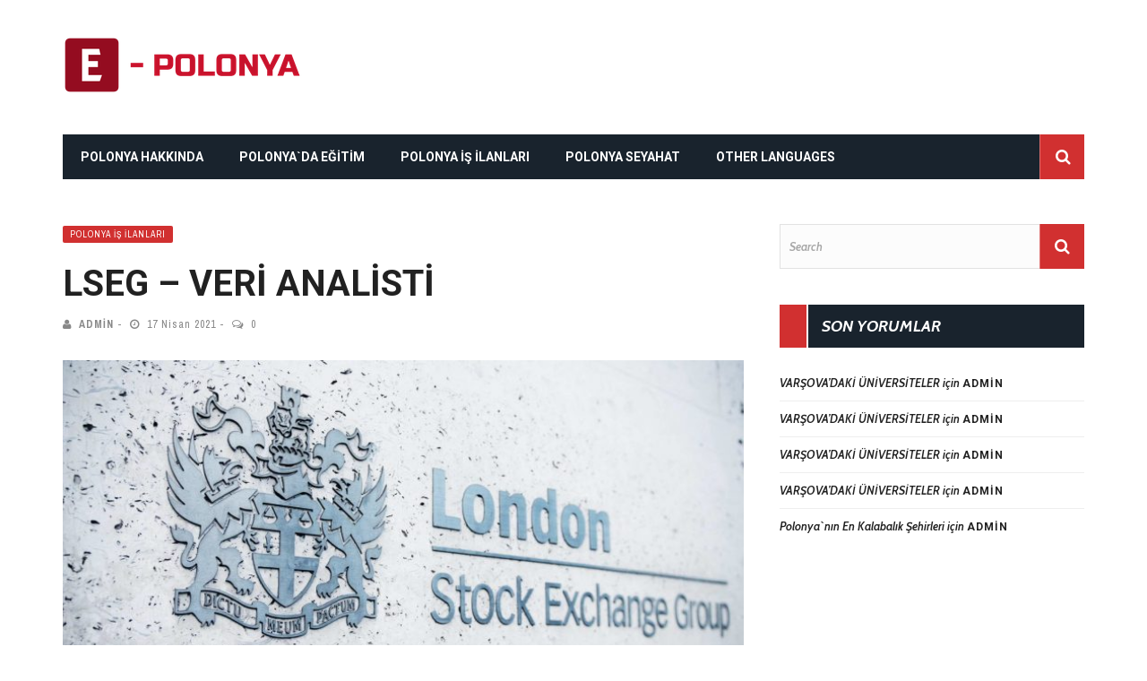

--- FILE ---
content_type: text/html; charset=UTF-8
request_url: https://e-polonya.com/lseg-veri-analisti/
body_size: 17127
content:
<!DOCTYPE html><html lang="tr"><head><meta charset="UTF-8" /><link rel="preconnect" href="https://fonts.gstatic.com/" crossorigin /><meta name="viewport" content="width=device-width, initial-scale=1"/><meta name="verify-admitad" content="b8e6ff803c" /><meta property="og:image" content="https://e-polonya.com/wp-content/uploads/2021/04/LSEG-LOGO-330x220.jpg"/><link rel="pingback" href="https://e-polonya.com/xmlrpc.php" /><meta name='robots' content='index, follow, max-image-preview:large, max-snippet:-1, max-video-preview:-1' /><title>LSEG - VERİ ANALİSTİ &#187; E-POLONYA</title><meta name="description" content="London Stock Exchange Group (Londra Menkul Kıymetler Borsası Grubu) Gydnia şubesinde Veri Analisti pozisyonu için Türkçe bilen ekip arkadaşı arıyor." /><link rel="canonical" href="https://e-polonya.com/lseg-veri-analisti/" /><meta property="og:locale" content="tr_TR" /><meta property="og:type" content="article" /><meta property="og:title" content="LSEG - VERİ ANALİSTİ &#187; E-POLONYA" /><meta property="og:description" content="London Stock Exchange Group (Londra Menkul Kıymetler Borsası Grubu) Gydnia şubesinde Veri Analisti pozisyonu için Türkçe bilen ekip arkadaşı arıyor." /><meta property="og:url" content="https://e-polonya.com/lseg-veri-analisti/" /><meta property="og:site_name" content="E-POLONYA" /><meta property="article:publisher" content="https://www.facebook.com/epolonya" /><meta property="article:author" content="http://facebook.com/polonyaya" /><meta property="article:published_time" content="2021-04-17T17:56:02+00:00" /><meta property="article:modified_time" content="2021-04-25T11:57:15+00:00" /><meta property="og:image" content="https://e-polonya.com/wp-content/uploads/2021/04/LSEG-LOGO.jpg" /><meta property="og:image:width" content="2000" /><meta property="og:image:height" content="1071" /><meta property="og:image:type" content="image/jpeg" /><meta name="author" content="Admin" /><meta name="twitter:card" content="summary_large_image" /><meta name="twitter:creator" content="@https://twitter.com/e_polonya" /><meta name="twitter:site" content="@e_polonya" /><meta name="twitter:label1" content="Yazan:" /><meta name="twitter:data1" content="Admin" /><meta name="twitter:label2" content="Tahmini okuma süresi" /><meta name="twitter:data2" content="3 dakika" /> <script type="application/ld+json" class="yoast-schema-graph">{"@context":"https://schema.org","@graph":[{"@type":["Article","BlogPosting"],"@id":"https://e-polonya.com/lseg-veri-analisti/#article","isPartOf":{"@id":"https://e-polonya.com/lseg-veri-analisti/"},"author":{"name":"Admin","@id":"https://e-polonya.com/#/schema/person/c9d4c2f44f5daf97334c0b619eb88c17"},"headline":"LSEG &#8211; VERİ ANALİSTİ","datePublished":"2021-04-17T17:56:02+00:00","dateModified":"2021-04-25T11:57:15+00:00","mainEntityOfPage":{"@id":"https://e-polonya.com/lseg-veri-analisti/"},"wordCount":960,"commentCount":0,"publisher":{"@id":"https://e-polonya.com/#organization"},"image":{"@id":"https://e-polonya.com/lseg-veri-analisti/#primaryimage"},"thumbnailUrl":"https://e-polonya.com/wp-content/uploads/2021/04/LSEG-LOGO.jpg","keywords":["Careers in Poland","Gdynia`da İş","Jobs in Poland","Jobs with Turkish in Poland","LSEG careers","LSEG kariyer","Öğrenci İş İlanları","polonya","Polonya İŞ İLANLARI","Polonya kariyer","Polonya Kariyer Firsatlari","Polonya`da İŞ","Polonya`da is ariyorum","Polonya`da iş bulmak","Polonya`da iş imkanları","polska","pracy","Türkçe Bilen Veri Analisti","Turkish Speaker Jobs","Türkler için iş imkanları","Veri Analyst","Work for students"],"articleSection":["Polonya İş İlanları"],"inLanguage":"tr","potentialAction":[{"@type":"CommentAction","name":"Comment","target":["https://e-polonya.com/lseg-veri-analisti/#respond"]}]},{"@type":"WebPage","@id":"https://e-polonya.com/lseg-veri-analisti/","url":"https://e-polonya.com/lseg-veri-analisti/","name":"LSEG - VERİ ANALİSTİ &#187; E-POLONYA","isPartOf":{"@id":"https://e-polonya.com/#website"},"primaryImageOfPage":{"@id":"https://e-polonya.com/lseg-veri-analisti/#primaryimage"},"image":{"@id":"https://e-polonya.com/lseg-veri-analisti/#primaryimage"},"thumbnailUrl":"https://e-polonya.com/wp-content/uploads/2021/04/LSEG-LOGO.jpg","datePublished":"2021-04-17T17:56:02+00:00","dateModified":"2021-04-25T11:57:15+00:00","description":"London Stock Exchange Group (Londra Menkul Kıymetler Borsası Grubu) Gydnia şubesinde Veri Analisti pozisyonu için Türkçe bilen ekip arkadaşı arıyor.","breadcrumb":{"@id":"https://e-polonya.com/lseg-veri-analisti/#breadcrumb"},"inLanguage":"tr","potentialAction":[{"@type":"ReadAction","target":["https://e-polonya.com/lseg-veri-analisti/"]}]},{"@type":"ImageObject","inLanguage":"tr","@id":"https://e-polonya.com/lseg-veri-analisti/#primaryimage","url":"https://e-polonya.com/wp-content/uploads/2021/04/LSEG-LOGO.jpg","contentUrl":"https://e-polonya.com/wp-content/uploads/2021/04/LSEG-LOGO.jpg","width":2000,"height":1071,"caption":"Londra Menkul Kıymetler Borsası Grubu"},{"@type":"BreadcrumbList","@id":"https://e-polonya.com/lseg-veri-analisti/#breadcrumb","itemListElement":[{"@type":"ListItem","position":1,"name":"Ana sayfa","item":"https://e-polonya.com/"},{"@type":"ListItem","position":2,"name":"LSEG &#8211; VERİ ANALİSTİ"}]},{"@type":"WebSite","@id":"https://e-polonya.com/#website","url":"https://e-polonya.com/","name":"E-POLONYA","description":"","publisher":{"@id":"https://e-polonya.com/#organization"},"potentialAction":[{"@type":"SearchAction","target":{"@type":"EntryPoint","urlTemplate":"https://e-polonya.com/?s={search_term_string}"},"query-input":{"@type":"PropertyValueSpecification","valueRequired":true,"valueName":"search_term_string"}}],"inLanguage":"tr"},{"@type":"Organization","@id":"https://e-polonya.com/#organization","name":"E-POLONYA","url":"https://e-polonya.com/","logo":{"@type":"ImageObject","inLanguage":"tr","@id":"https://e-polonya.com/#/schema/logo/image/","url":"https://e-polonya.com/wp-content/uploads/2020/03/lOGO-13.png","contentUrl":"https://e-polonya.com/wp-content/uploads/2020/03/lOGO-13.png","width":281,"height":65,"caption":"E-POLONYA"},"image":{"@id":"https://e-polonya.com/#/schema/logo/image/"},"sameAs":["https://www.facebook.com/epolonya","https://x.com/e_polonya","https://www.instagram.com/epolonyacom/"]},{"@type":"Person","@id":"https://e-polonya.com/#/schema/person/c9d4c2f44f5daf97334c0b619eb88c17","name":"Admin","image":{"@type":"ImageObject","inLanguage":"tr","@id":"https://e-polonya.com/#/schema/person/image/","url":"https://secure.gravatar.com/avatar/bc7331a53b1f567764e5ff3ef621f5a9733ab22b5115a7087adb5344c4e377ab?s=96&d=mm&r=g","contentUrl":"https://secure.gravatar.com/avatar/bc7331a53b1f567764e5ff3ef621f5a9733ab22b5115a7087adb5344c4e377ab?s=96&d=mm&r=g","caption":"Admin"},"sameAs":["http://e-polonya.com/","http://facebook.com/polonyaya","https://x.com/https://twitter.com/e_polonya"],"url":"https://e-polonya.com/author/admin/"}]}</script> <link rel='dns-prefetch' href='//www.googletagmanager.com' /><link rel='dns-prefetch' href='//fonts.googleapis.com' /><link rel='dns-prefetch' href='//pagead2.googlesyndication.com' /><link rel="alternate" type="application/rss+xml" title="E-POLONYA &raquo; akışı" href="https://e-polonya.com/feed/" /><link rel="alternate" type="application/rss+xml" title="E-POLONYA &raquo; yorum akışı" href="https://e-polonya.com/comments/feed/" /><link rel="alternate" type="application/rss+xml" title="E-POLONYA &raquo; LSEG &#8211; VERİ ANALİSTİ yorum akışı" href="https://e-polonya.com/lseg-veri-analisti/feed/" /><link rel="alternate" title="oEmbed (JSON)" type="application/json+oembed" href="https://e-polonya.com/wp-json/oembed/1.0/embed?url=https%3A%2F%2Fe-polonya.com%2Flseg-veri-analisti%2F" /><link rel="alternate" title="oEmbed (XML)" type="text/xml+oembed" href="https://e-polonya.com/wp-json/oembed/1.0/embed?url=https%3A%2F%2Fe-polonya.com%2Flseg-veri-analisti%2F&#038;format=xml" />
 <script src="//www.googletagmanager.com/gtag/js?id=G-WJSRK5G00B"  data-cfasync="false" data-wpfc-render="false" type="text/javascript" async></script> <script data-cfasync="false" data-wpfc-render="false" type="text/javascript">var em_version = '8.11.1';
				var em_track_user = true;
				var em_no_track_reason = '';
								var ExactMetricsDefaultLocations = {"page_location":"https:\/\/e-polonya.com\/lseg-veri-analisti\/"};
								if ( typeof ExactMetricsPrivacyGuardFilter === 'function' ) {
					var ExactMetricsLocations = (typeof ExactMetricsExcludeQuery === 'object') ? ExactMetricsPrivacyGuardFilter( ExactMetricsExcludeQuery ) : ExactMetricsPrivacyGuardFilter( ExactMetricsDefaultLocations );
				} else {
					var ExactMetricsLocations = (typeof ExactMetricsExcludeQuery === 'object') ? ExactMetricsExcludeQuery : ExactMetricsDefaultLocations;
				}

								var disableStrs = [
										'ga-disable-G-WJSRK5G00B',
									];

				/* Function to detect opted out users */
				function __gtagTrackerIsOptedOut() {
					for (var index = 0; index < disableStrs.length; index++) {
						if (document.cookie.indexOf(disableStrs[index] + '=true') > -1) {
							return true;
						}
					}

					return false;
				}

				/* Disable tracking if the opt-out cookie exists. */
				if (__gtagTrackerIsOptedOut()) {
					for (var index = 0; index < disableStrs.length; index++) {
						window[disableStrs[index]] = true;
					}
				}

				/* Opt-out function */
				function __gtagTrackerOptout() {
					for (var index = 0; index < disableStrs.length; index++) {
						document.cookie = disableStrs[index] + '=true; expires=Thu, 31 Dec 2099 23:59:59 UTC; path=/';
						window[disableStrs[index]] = true;
					}
				}

				if ('undefined' === typeof gaOptout) {
					function gaOptout() {
						__gtagTrackerOptout();
					}
				}
								window.dataLayer = window.dataLayer || [];

				window.ExactMetricsDualTracker = {
					helpers: {},
					trackers: {},
				};
				if (em_track_user) {
					function __gtagDataLayer() {
						dataLayer.push(arguments);
					}

					function __gtagTracker(type, name, parameters) {
						if (!parameters) {
							parameters = {};
						}

						if (parameters.send_to) {
							__gtagDataLayer.apply(null, arguments);
							return;
						}

						if (type === 'event') {
														parameters.send_to = exactmetrics_frontend.v4_id;
							var hookName = name;
							if (typeof parameters['event_category'] !== 'undefined') {
								hookName = parameters['event_category'] + ':' + name;
							}

							if (typeof ExactMetricsDualTracker.trackers[hookName] !== 'undefined') {
								ExactMetricsDualTracker.trackers[hookName](parameters);
							} else {
								__gtagDataLayer('event', name, parameters);
							}
							
						} else {
							__gtagDataLayer.apply(null, arguments);
						}
					}

					__gtagTracker('js', new Date());
					__gtagTracker('set', {
						'developer_id.dNDMyYj': true,
											});
					if ( ExactMetricsLocations.page_location ) {
						__gtagTracker('set', ExactMetricsLocations);
					}
										__gtagTracker('config', 'G-WJSRK5G00B', {"forceSSL":"true","link_attribution":"true"} );
										window.gtag = __gtagTracker;										(function () {
						/* https://developers.google.com/analytics/devguides/collection/analyticsjs/ */
						/* ga and __gaTracker compatibility shim. */
						var noopfn = function () {
							return null;
						};
						var newtracker = function () {
							return new Tracker();
						};
						var Tracker = function () {
							return null;
						};
						var p = Tracker.prototype;
						p.get = noopfn;
						p.set = noopfn;
						p.send = function () {
							var args = Array.prototype.slice.call(arguments);
							args.unshift('send');
							__gaTracker.apply(null, args);
						};
						var __gaTracker = function () {
							var len = arguments.length;
							if (len === 0) {
								return;
							}
							var f = arguments[len - 1];
							if (typeof f !== 'object' || f === null || typeof f.hitCallback !== 'function') {
								if ('send' === arguments[0]) {
									var hitConverted, hitObject = false, action;
									if ('event' === arguments[1]) {
										if ('undefined' !== typeof arguments[3]) {
											hitObject = {
												'eventAction': arguments[3],
												'eventCategory': arguments[2],
												'eventLabel': arguments[4],
												'value': arguments[5] ? arguments[5] : 1,
											}
										}
									}
									if ('pageview' === arguments[1]) {
										if ('undefined' !== typeof arguments[2]) {
											hitObject = {
												'eventAction': 'page_view',
												'page_path': arguments[2],
											}
										}
									}
									if (typeof arguments[2] === 'object') {
										hitObject = arguments[2];
									}
									if (typeof arguments[5] === 'object') {
										Object.assign(hitObject, arguments[5]);
									}
									if ('undefined' !== typeof arguments[1].hitType) {
										hitObject = arguments[1];
										if ('pageview' === hitObject.hitType) {
											hitObject.eventAction = 'page_view';
										}
									}
									if (hitObject) {
										action = 'timing' === arguments[1].hitType ? 'timing_complete' : hitObject.eventAction;
										hitConverted = mapArgs(hitObject);
										__gtagTracker('event', action, hitConverted);
									}
								}
								return;
							}

							function mapArgs(args) {
								var arg, hit = {};
								var gaMap = {
									'eventCategory': 'event_category',
									'eventAction': 'event_action',
									'eventLabel': 'event_label',
									'eventValue': 'event_value',
									'nonInteraction': 'non_interaction',
									'timingCategory': 'event_category',
									'timingVar': 'name',
									'timingValue': 'value',
									'timingLabel': 'event_label',
									'page': 'page_path',
									'location': 'page_location',
									'title': 'page_title',
									'referrer' : 'page_referrer',
								};
								for (arg in args) {
																		if (!(!args.hasOwnProperty(arg) || !gaMap.hasOwnProperty(arg))) {
										hit[gaMap[arg]] = args[arg];
									} else {
										hit[arg] = args[arg];
									}
								}
								return hit;
							}

							try {
								f.hitCallback();
							} catch (ex) {
							}
						};
						__gaTracker.create = newtracker;
						__gaTracker.getByName = newtracker;
						__gaTracker.getAll = function () {
							return [];
						};
						__gaTracker.remove = noopfn;
						__gaTracker.loaded = true;
						window['__gaTracker'] = __gaTracker;
					})();
									} else {
										console.log("");
					(function () {
						function __gtagTracker() {
							return null;
						}

						window['__gtagTracker'] = __gtagTracker;
						window['gtag'] = __gtagTracker;
					})();
									}</script> <style id='wp-img-auto-sizes-contain-inline-css' type='text/css'>img:is([sizes=auto i],[sizes^="auto," i]){contain-intrinsic-size:3000px 1500px}
/*# sourceURL=wp-img-auto-sizes-contain-inline-css */</style> <script src="[data-uri]" defer></script><script data-optimized="1" src="https://e-polonya.com/wp-content/plugins/litespeed-cache/assets/js/webfontloader.min.js" defer></script><link data-optimized="2" rel="stylesheet" href="https://e-polonya.com/wp-content/litespeed/css/197a426b092056d44de8d05e610237aa.css?ver=2f7a7" /><style id='wp-block-heading-inline-css' type='text/css'>h1:where(.wp-block-heading).has-background,h2:where(.wp-block-heading).has-background,h3:where(.wp-block-heading).has-background,h4:where(.wp-block-heading).has-background,h5:where(.wp-block-heading).has-background,h6:where(.wp-block-heading).has-background{padding:1.25em 2.375em}h1.has-text-align-left[style*=writing-mode]:where([style*=vertical-lr]),h1.has-text-align-right[style*=writing-mode]:where([style*=vertical-rl]),h2.has-text-align-left[style*=writing-mode]:where([style*=vertical-lr]),h2.has-text-align-right[style*=writing-mode]:where([style*=vertical-rl]),h3.has-text-align-left[style*=writing-mode]:where([style*=vertical-lr]),h3.has-text-align-right[style*=writing-mode]:where([style*=vertical-rl]),h4.has-text-align-left[style*=writing-mode]:where([style*=vertical-lr]),h4.has-text-align-right[style*=writing-mode]:where([style*=vertical-rl]),h5.has-text-align-left[style*=writing-mode]:where([style*=vertical-lr]),h5.has-text-align-right[style*=writing-mode]:where([style*=vertical-rl]),h6.has-text-align-left[style*=writing-mode]:where([style*=vertical-lr]),h6.has-text-align-right[style*=writing-mode]:where([style*=vertical-rl]){rotate:180deg}
/*# sourceURL=https://e-polonya.com/wp-includes/blocks/heading/style.min.css */</style><style id='wp-block-list-inline-css' type='text/css'>ol,ul{box-sizing:border-box}:root :where(.wp-block-list.has-background){padding:1.25em 2.375em}
/*# sourceURL=https://e-polonya.com/wp-includes/blocks/list/style.min.css */</style><style id='wp-block-paragraph-inline-css' type='text/css'>.is-small-text{font-size:.875em}.is-regular-text{font-size:1em}.is-large-text{font-size:2.25em}.is-larger-text{font-size:3em}.has-drop-cap:not(:focus):first-letter{float:left;font-size:8.4em;font-style:normal;font-weight:100;line-height:.68;margin:.05em .1em 0 0;text-transform:uppercase}body.rtl .has-drop-cap:not(:focus):first-letter{float:none;margin-left:.1em}p.has-drop-cap.has-background{overflow:hidden}:root :where(p.has-background){padding:1.25em 2.375em}:where(p.has-text-color:not(.has-link-color)) a{color:inherit}p.has-text-align-left[style*="writing-mode:vertical-lr"],p.has-text-align-right[style*="writing-mode:vertical-rl"]{rotate:180deg}
/*# sourceURL=https://e-polonya.com/wp-includes/blocks/paragraph/style.min.css */</style><style id='global-styles-inline-css' type='text/css'>:root{--wp--preset--aspect-ratio--square: 1;--wp--preset--aspect-ratio--4-3: 4/3;--wp--preset--aspect-ratio--3-4: 3/4;--wp--preset--aspect-ratio--3-2: 3/2;--wp--preset--aspect-ratio--2-3: 2/3;--wp--preset--aspect-ratio--16-9: 16/9;--wp--preset--aspect-ratio--9-16: 9/16;--wp--preset--color--black: #000000;--wp--preset--color--cyan-bluish-gray: #abb8c3;--wp--preset--color--white: #ffffff;--wp--preset--color--pale-pink: #f78da7;--wp--preset--color--vivid-red: #cf2e2e;--wp--preset--color--luminous-vivid-orange: #ff6900;--wp--preset--color--luminous-vivid-amber: #fcb900;--wp--preset--color--light-green-cyan: #7bdcb5;--wp--preset--color--vivid-green-cyan: #00d084;--wp--preset--color--pale-cyan-blue: #8ed1fc;--wp--preset--color--vivid-cyan-blue: #0693e3;--wp--preset--color--vivid-purple: #9b51e0;--wp--preset--gradient--vivid-cyan-blue-to-vivid-purple: linear-gradient(135deg,rgb(6,147,227) 0%,rgb(155,81,224) 100%);--wp--preset--gradient--light-green-cyan-to-vivid-green-cyan: linear-gradient(135deg,rgb(122,220,180) 0%,rgb(0,208,130) 100%);--wp--preset--gradient--luminous-vivid-amber-to-luminous-vivid-orange: linear-gradient(135deg,rgb(252,185,0) 0%,rgb(255,105,0) 100%);--wp--preset--gradient--luminous-vivid-orange-to-vivid-red: linear-gradient(135deg,rgb(255,105,0) 0%,rgb(207,46,46) 100%);--wp--preset--gradient--very-light-gray-to-cyan-bluish-gray: linear-gradient(135deg,rgb(238,238,238) 0%,rgb(169,184,195) 100%);--wp--preset--gradient--cool-to-warm-spectrum: linear-gradient(135deg,rgb(74,234,220) 0%,rgb(151,120,209) 20%,rgb(207,42,186) 40%,rgb(238,44,130) 60%,rgb(251,105,98) 80%,rgb(254,248,76) 100%);--wp--preset--gradient--blush-light-purple: linear-gradient(135deg,rgb(255,206,236) 0%,rgb(152,150,240) 100%);--wp--preset--gradient--blush-bordeaux: linear-gradient(135deg,rgb(254,205,165) 0%,rgb(254,45,45) 50%,rgb(107,0,62) 100%);--wp--preset--gradient--luminous-dusk: linear-gradient(135deg,rgb(255,203,112) 0%,rgb(199,81,192) 50%,rgb(65,88,208) 100%);--wp--preset--gradient--pale-ocean: linear-gradient(135deg,rgb(255,245,203) 0%,rgb(182,227,212) 50%,rgb(51,167,181) 100%);--wp--preset--gradient--electric-grass: linear-gradient(135deg,rgb(202,248,128) 0%,rgb(113,206,126) 100%);--wp--preset--gradient--midnight: linear-gradient(135deg,rgb(2,3,129) 0%,rgb(40,116,252) 100%);--wp--preset--font-size--small: 13px;--wp--preset--font-size--medium: 20px;--wp--preset--font-size--large: 36px;--wp--preset--font-size--x-large: 42px;--wp--preset--spacing--20: 0.44rem;--wp--preset--spacing--30: 0.67rem;--wp--preset--spacing--40: 1rem;--wp--preset--spacing--50: 1.5rem;--wp--preset--spacing--60: 2.25rem;--wp--preset--spacing--70: 3.38rem;--wp--preset--spacing--80: 5.06rem;--wp--preset--shadow--natural: 6px 6px 9px rgba(0, 0, 0, 0.2);--wp--preset--shadow--deep: 12px 12px 50px rgba(0, 0, 0, 0.4);--wp--preset--shadow--sharp: 6px 6px 0px rgba(0, 0, 0, 0.2);--wp--preset--shadow--outlined: 6px 6px 0px -3px rgb(255, 255, 255), 6px 6px rgb(0, 0, 0);--wp--preset--shadow--crisp: 6px 6px 0px rgb(0, 0, 0);}:where(.is-layout-flex){gap: 0.5em;}:where(.is-layout-grid){gap: 0.5em;}body .is-layout-flex{display: flex;}.is-layout-flex{flex-wrap: wrap;align-items: center;}.is-layout-flex > :is(*, div){margin: 0;}body .is-layout-grid{display: grid;}.is-layout-grid > :is(*, div){margin: 0;}:where(.wp-block-columns.is-layout-flex){gap: 2em;}:where(.wp-block-columns.is-layout-grid){gap: 2em;}:where(.wp-block-post-template.is-layout-flex){gap: 1.25em;}:where(.wp-block-post-template.is-layout-grid){gap: 1.25em;}.has-black-color{color: var(--wp--preset--color--black) !important;}.has-cyan-bluish-gray-color{color: var(--wp--preset--color--cyan-bluish-gray) !important;}.has-white-color{color: var(--wp--preset--color--white) !important;}.has-pale-pink-color{color: var(--wp--preset--color--pale-pink) !important;}.has-vivid-red-color{color: var(--wp--preset--color--vivid-red) !important;}.has-luminous-vivid-orange-color{color: var(--wp--preset--color--luminous-vivid-orange) !important;}.has-luminous-vivid-amber-color{color: var(--wp--preset--color--luminous-vivid-amber) !important;}.has-light-green-cyan-color{color: var(--wp--preset--color--light-green-cyan) !important;}.has-vivid-green-cyan-color{color: var(--wp--preset--color--vivid-green-cyan) !important;}.has-pale-cyan-blue-color{color: var(--wp--preset--color--pale-cyan-blue) !important;}.has-vivid-cyan-blue-color{color: var(--wp--preset--color--vivid-cyan-blue) !important;}.has-vivid-purple-color{color: var(--wp--preset--color--vivid-purple) !important;}.has-black-background-color{background-color: var(--wp--preset--color--black) !important;}.has-cyan-bluish-gray-background-color{background-color: var(--wp--preset--color--cyan-bluish-gray) !important;}.has-white-background-color{background-color: var(--wp--preset--color--white) !important;}.has-pale-pink-background-color{background-color: var(--wp--preset--color--pale-pink) !important;}.has-vivid-red-background-color{background-color: var(--wp--preset--color--vivid-red) !important;}.has-luminous-vivid-orange-background-color{background-color: var(--wp--preset--color--luminous-vivid-orange) !important;}.has-luminous-vivid-amber-background-color{background-color: var(--wp--preset--color--luminous-vivid-amber) !important;}.has-light-green-cyan-background-color{background-color: var(--wp--preset--color--light-green-cyan) !important;}.has-vivid-green-cyan-background-color{background-color: var(--wp--preset--color--vivid-green-cyan) !important;}.has-pale-cyan-blue-background-color{background-color: var(--wp--preset--color--pale-cyan-blue) !important;}.has-vivid-cyan-blue-background-color{background-color: var(--wp--preset--color--vivid-cyan-blue) !important;}.has-vivid-purple-background-color{background-color: var(--wp--preset--color--vivid-purple) !important;}.has-black-border-color{border-color: var(--wp--preset--color--black) !important;}.has-cyan-bluish-gray-border-color{border-color: var(--wp--preset--color--cyan-bluish-gray) !important;}.has-white-border-color{border-color: var(--wp--preset--color--white) !important;}.has-pale-pink-border-color{border-color: var(--wp--preset--color--pale-pink) !important;}.has-vivid-red-border-color{border-color: var(--wp--preset--color--vivid-red) !important;}.has-luminous-vivid-orange-border-color{border-color: var(--wp--preset--color--luminous-vivid-orange) !important;}.has-luminous-vivid-amber-border-color{border-color: var(--wp--preset--color--luminous-vivid-amber) !important;}.has-light-green-cyan-border-color{border-color: var(--wp--preset--color--light-green-cyan) !important;}.has-vivid-green-cyan-border-color{border-color: var(--wp--preset--color--vivid-green-cyan) !important;}.has-pale-cyan-blue-border-color{border-color: var(--wp--preset--color--pale-cyan-blue) !important;}.has-vivid-cyan-blue-border-color{border-color: var(--wp--preset--color--vivid-cyan-blue) !important;}.has-vivid-purple-border-color{border-color: var(--wp--preset--color--vivid-purple) !important;}.has-vivid-cyan-blue-to-vivid-purple-gradient-background{background: var(--wp--preset--gradient--vivid-cyan-blue-to-vivid-purple) !important;}.has-light-green-cyan-to-vivid-green-cyan-gradient-background{background: var(--wp--preset--gradient--light-green-cyan-to-vivid-green-cyan) !important;}.has-luminous-vivid-amber-to-luminous-vivid-orange-gradient-background{background: var(--wp--preset--gradient--luminous-vivid-amber-to-luminous-vivid-orange) !important;}.has-luminous-vivid-orange-to-vivid-red-gradient-background{background: var(--wp--preset--gradient--luminous-vivid-orange-to-vivid-red) !important;}.has-very-light-gray-to-cyan-bluish-gray-gradient-background{background: var(--wp--preset--gradient--very-light-gray-to-cyan-bluish-gray) !important;}.has-cool-to-warm-spectrum-gradient-background{background: var(--wp--preset--gradient--cool-to-warm-spectrum) !important;}.has-blush-light-purple-gradient-background{background: var(--wp--preset--gradient--blush-light-purple) !important;}.has-blush-bordeaux-gradient-background{background: var(--wp--preset--gradient--blush-bordeaux) !important;}.has-luminous-dusk-gradient-background{background: var(--wp--preset--gradient--luminous-dusk) !important;}.has-pale-ocean-gradient-background{background: var(--wp--preset--gradient--pale-ocean) !important;}.has-electric-grass-gradient-background{background: var(--wp--preset--gradient--electric-grass) !important;}.has-midnight-gradient-background{background: var(--wp--preset--gradient--midnight) !important;}.has-small-font-size{font-size: var(--wp--preset--font-size--small) !important;}.has-medium-font-size{font-size: var(--wp--preset--font-size--medium) !important;}.has-large-font-size{font-size: var(--wp--preset--font-size--large) !important;}.has-x-large-font-size{font-size: var(--wp--preset--font-size--x-large) !important;}
/*# sourceURL=global-styles-inline-css */</style><style id='classic-theme-styles-inline-css' type='text/css'>/*! This file is auto-generated */
.wp-block-button__link{color:#fff;background-color:#32373c;border-radius:9999px;box-shadow:none;text-decoration:none;padding:calc(.667em + 2px) calc(1.333em + 2px);font-size:1.125em}.wp-block-file__button{background:#32373c;color:#fff;text-decoration:none}
/*# sourceURL=/wp-includes/css/classic-themes.min.css */</style> <script type="text/javascript" src="https://e-polonya.com/wp-content/plugins/google-analytics-dashboard-for-wp/assets/js/frontend-gtag.min.js" id="exactmetrics-frontend-script-js" data-wp-strategy="async" defer data-deferred="1"></script> <script data-cfasync="false" data-wpfc-render="false" type="text/javascript" id='exactmetrics-frontend-script-js-extra'>/*  */
var exactmetrics_frontend = {"js_events_tracking":"true","download_extensions":"doc,pdf,ppt,zip,xls,docx,pptx,xlsx","inbound_paths":"[{\"path\":\"\\\/go\\\/\",\"label\":\"affiliate\"},{\"path\":\"\\\/recommend\\\/\",\"label\":\"affiliate\"}]","home_url":"https:\/\/e-polonya.com","hash_tracking":"false","v4_id":"G-WJSRK5G00B"};/*  */</script> <script type="text/javascript" src="https://e-polonya.com/wp-includes/js/jquery/jquery.min.js" id="jquery-core-js"></script> 
 <script type="text/javascript" src="https://www.googletagmanager.com/gtag/js?id=G-LMN8XGSQTP" id="google_gtagjs-js" defer data-deferred="1"></script> <script type="text/javascript" id="google_gtagjs-js-after" src="[data-uri]" defer></script> <link rel="https://api.w.org/" href="https://e-polonya.com/wp-json/" /><link rel="alternate" title="JSON" type="application/json" href="https://e-polonya.com/wp-json/wp/v2/posts/2175" /><link rel="EditURI" type="application/rsd+xml" title="RSD" href="https://e-polonya.com/xmlrpc.php?rsd" /><meta name="generator" content="WordPress 6.9" /><link rel='shortlink' href='https://e-polonya.com/?p=2175' /><meta name="generator" content="Site Kit by Google 1.170.0" /><meta name="google-adsense-platform-account" content="ca-host-pub-2644536267352236"><meta name="google-adsense-platform-domain" content="sitekit.withgoogle.com">
<style type="text/css">.recentcomments a{display:inline !important;padding:0 !important;margin:0 !important;}</style> <script type="text/javascript" async="async" src="https://pagead2.googlesyndication.com/pagead/js/adsbygoogle.js?client=ca-pub-3398331147887254&amp;host=ca-host-pub-2644536267352236" crossorigin="anonymous"></script> <style type='text/css' media="all">#kid-gallery-slider .flex-control-paging li a.flex-active, .main-nav #main-menu .menu > li > a:hover, 
                .module-main-slider .slider-wrap .slides .post-info .post-cat a, .main-nav #main-menu .menu > li.current-menu-item > a,
                .grid-1-type .post-cat a, .kid-carousel-wrap .slides .post-cat a,
                .classic-blog-style .post-cat a, 
                .large-blog-style .post-cat a, 
                .module-main-grid .post-cat a,
                .module-post-two .large-post .post-cat a,
                .module-post-three .large-post .post-cat a,
                .type-in .post-cat a,
                .kid-carousel-large-wrap .slides .post-cat a, .rating-wrap,
                .singletop .post-cat a, h3.ticker-header, .post-cat-main-slider, .module-main-slider .carousel-ctrl .slides li.flex-active-slide,
                .ajax-load-btn span, .loadmore-button .ajax-load-btn, .s-tags a:hover,
                .post-page-links > span, .post-page-links a span:hover, #comment-submit, .kid-review-box .kid-overlay span,
                .kid-score-box, #pagination .current, .widget_archive ul li:hover, .widget_categories ul li:hover,
                .widget_tag_cloud a:hover, .archive-share-but i:hover, .widget .searchform-wrap .search-icon
                {background-color: #D13030}
                
                
                .kid-author-box .author-info .kid-author-page-contact a:hover, .error-number h1, #kid-404-wrap .kid-error-title,
                .page-404-wrap .redirect-home, .article-content p a, .read-more:hover
                    {color: #D13030}
                
                ::selection
                {background-color: #D13030}
                ::-moz-selection 
                {background-color: #D13030}
                
                body::-webkit-scrollbar-thumb
                {background-color: #D13030}
                
                .article-content blockquote, .textwidget blockquote, #kid-gallery-slider .flex-control-paging li a.flex-active,
                .top-bar, .loadmore-button .ajax-load-btn, .widget_flickr li a:hover img, .post-page-links > span, .post-page-links a span:hover,
                #comment-submit, #pagination .current, .widget_archive ul li:hover, .widget_categories ul li:hover,
                .widget_tag_cloud a:hover
                {border-color: #D13030}
                 
                
        
                                .main-nav .header-inner, #main-mobile-menu, .kid-mega-menu, .kid-mega-menu .kid-sub-sub-menu, .kid-dropdown-menu,
                    .kid-dropdown-menu .kid-sub-sub-menu, #main-search .searchform-wrap > input,
                    .footer, .footer .kid-header .main-title h3, .module-post-jaro-wrap, .kid-header .main-title, .footer .kid-header .main-title
                    {background-color: #19232d}
                    
                               
                    {color: #19232d}
                    
                    .footer .widget-posts-list ul li.type-in
                    {border-color: #19232d}
                
                
                
                            body {background: none !important}</style><link rel="icon" href="https://e-polonya.com/wp-content/uploads/2022/12/cropped-ZIkjk5p2_400x400-32x32.png" sizes="32x32" /><link rel="icon" href="https://e-polonya.com/wp-content/uploads/2022/12/cropped-ZIkjk5p2_400x400-192x192.png" sizes="192x192" /><link rel="apple-touch-icon" href="https://e-polonya.com/wp-content/uploads/2022/12/cropped-ZIkjk5p2_400x400-180x180.png" /><meta name="msapplication-TileImage" content="https://e-polonya.com/wp-content/uploads/2022/12/cropped-ZIkjk5p2_400x400-270x270.png" /><style type="text/css" title="dynamic-css" class="options-output">.main-nav #main-menu .menu > li > a, .top-nav ul.menu > li, .kid-mega-menu .kid-sub-menu > li > a,
                            .kid-dropdown-menu .kid-sub-menu > li > a{font-family:Roboto;font-weight:700;font-style:normal;}.post-meta, .post-cat, .meta-bottom .post-author, .rating-wrap{font-family:"Archivo Narrow";font-weight:400;font-style:normal;}h1, h2, h3, h4, h5, h5, h6, .post-title , .grid-container .post-info .post-title , .post-title.post-title-masonry, .post-nav-link-title h3,
                            .recentcomments a:last-child, ul.ticker li h2 a, .header .logo.logo-text h1, .widget_recent_entries a, .loadmore-button .ajax-load-btn, .widget_nav_menu > div > ul > li{font-family:Roboto;font-weight:700;font-style:normal;}.kid-header .kid-title h3, .kid-header .main-title h3, .footer .kid-header .main-title h3{font-family:Cabin;font-weight:700;font-style:italic;}body, textarea, input, p, 
                            .entry-excerpt, .comment-text, .comment-author, .article-content,
                            .comments-area, .tag-list, .kid-author-meta h3 {font-family:Cabin;font-weight:600;font-style:italic;}</style> <script src="https://www.googletagmanager.com/gtag/js?id=UA-138984203-1" defer data-deferred="1"></script> <script src="[data-uri]" defer></script> <script async src="https://pagead2.googlesyndication.com/pagead/js/adsbygoogle.js?client=ca-pub-3398331147887254"
     crossorigin="anonymous"></script> </head><body class="wp-singular post-template-default single single-post postid-2175 single-format-standard wp-theme-enjoy" itemscope itemtype=&quot;http://schema.org/Article&quot; ><div class="site-container wide"><div class="page-wrap clear-fix"><div class="header-wrap header-left header-black"><div class="header"><div class="header-inner kid-site-container"><div class="logo"><h1>
<a href="https://e-polonya.com">
<img src="https://e-polonya.com/wp-content/uploads/2020/03/lOGO-13.png" alt="logo"/>
</a></h1></div></div></div><nav class="main-nav"><div class="kid-site-container"><div class="header-inner clear-fix"><div class="mobile">
<i class="fa fa-bars"></i></div><div id="main-menu" class="menu-genel-menu-2-container"><ul id="menu-genel-menu-2" class="menu"><li id="menu-item-129" class="menu-item menu-item-type-taxonomy menu-item-object-category menu-item-129"><a href="https://e-polonya.com/category/polonya-yasam/">POLONYA HAKKINDA</a></li><li id="menu-item-127" class="menu-item menu-item-type-taxonomy menu-item-object-category menu-item-has-children menu-item-127"><a href="https://e-polonya.com/category/egitim/">POLONYA`DA EĞİTİM</a><div class="kid-dropdown-menu"><ul class="kid-sub-menu"><li id="menu-item-139" class="menu-item menu-item-type-taxonomy menu-item-object-category menu-item-139"><a href="https://e-polonya.com/category/egitim/lisans/">Lisans</a></li><li id="menu-item-140" class="menu-item menu-item-type-taxonomy menu-item-object-category menu-item-140"><a href="https://e-polonya.com/category/egitim/yuksek-lisans/">Yüksek Lisans</a></li><li id="menu-item-138" class="menu-item menu-item-type-taxonomy menu-item-object-category menu-item-138"><a href="https://e-polonya.com/category/egitim/doktora/">Doktora</a></li><li id="menu-item-147" class="menu-item menu-item-type-taxonomy menu-item-object-category menu-item-147"><a href="https://e-polonya.com/category/egitim/universiteler/">Üniversiteler</a></li></ul></div></li><li id="menu-item-687" class="menu-item menu-item-type-taxonomy menu-item-object-category current-post-ancestor current-menu-parent current-post-parent menu-item-687"><a href="https://e-polonya.com/category/polonyada-is-ilanlari/">POLONYA İŞ İLANLARI</a></li><li id="menu-item-2778" class="menu-item menu-item-type-taxonomy menu-item-object-category menu-item-2778"><a href="https://e-polonya.com/category/polonya-seyahat/">POLONYA SEYAHAT</a></li><li id="menu-item-2621" class="menu-item menu-item-type-taxonomy menu-item-object-category menu-item-has-children menu-item-2621"><a href="https://e-polonya.com/category/ol/">Other Languages</a><div class="kid-dropdown-menu"><ul class="kid-sub-menu"><li id="menu-item-2619" class="menu-item menu-item-type-taxonomy menu-item-object-category menu-item-2619"><a href="https://e-polonya.com/category/ol/en/">English</a></li><li id="menu-item-2620" class="menu-item menu-item-type-taxonomy menu-item-object-category menu-item-2620"><a href="https://e-polonya.com/category/ol/fr/">Français</a></li><li id="menu-item-2649" class="menu-item menu-item-type-taxonomy menu-item-object-category menu-item-2649"><a href="https://e-polonya.com/category/ol/de/">Deutsch</a></li></ul></div></li></ul></div><div id="main-mobile-menu" class="menu-genel-menu-2-container"><ul id="menu-genel-menu-3" class="menu"><li class="menu-item menu-item-type-taxonomy menu-item-object-category menu-item-129"><a href="https://e-polonya.com/category/polonya-yasam/">POLONYA HAKKINDA</a></li><li class="menu-item menu-item-type-taxonomy menu-item-object-category menu-item-has-children menu-item-127"><a href="https://e-polonya.com/category/egitim/">POLONYA`DA EĞİTİM</a><ul class="sub-menu"><li class="menu-item menu-item-type-taxonomy menu-item-object-category menu-item-139"><a href="https://e-polonya.com/category/egitim/lisans/">Lisans</a></li><li class="menu-item menu-item-type-taxonomy menu-item-object-category menu-item-140"><a href="https://e-polonya.com/category/egitim/yuksek-lisans/">Yüksek Lisans</a></li><li class="menu-item menu-item-type-taxonomy menu-item-object-category menu-item-138"><a href="https://e-polonya.com/category/egitim/doktora/">Doktora</a></li><li class="menu-item menu-item-type-taxonomy menu-item-object-category menu-item-147"><a href="https://e-polonya.com/category/egitim/universiteler/">Üniversiteler</a></li></ul></li><li class="menu-item menu-item-type-taxonomy menu-item-object-category current-post-ancestor current-menu-parent current-post-parent menu-item-687"><a href="https://e-polonya.com/category/polonyada-is-ilanlari/">POLONYA İŞ İLANLARI</a></li><li class="menu-item menu-item-type-taxonomy menu-item-object-category menu-item-2778"><a href="https://e-polonya.com/category/polonya-seyahat/">POLONYA SEYAHAT</a></li><li class="menu-item menu-item-type-taxonomy menu-item-object-category menu-item-has-children menu-item-2621"><a href="https://e-polonya.com/category/ol/">Other Languages</a><ul class="sub-menu"><li class="menu-item menu-item-type-taxonomy menu-item-object-category menu-item-2619"><a href="https://e-polonya.com/category/ol/en/">English</a></li><li class="menu-item menu-item-type-taxonomy menu-item-object-category menu-item-2620"><a href="https://e-polonya.com/category/ol/fr/">Français</a></li><li class="menu-item menu-item-type-taxonomy menu-item-object-category menu-item-2649"><a href="https://e-polonya.com/category/ol/de/">Deutsch</a></li></ul></li></ul></div><div id="main-search"><form action="https://e-polonya.com//" id="searchform" method="get"><div class="searchform-wrap">
<input type="text" name="s" id="s" value="Search" onfocus='if (this.value == "Search") { this.value = ""; }' onblur='if (this.value == "") { this.value = "Search"; }'/><div class="search-icon">
<i class="fa fa-search"></i></div></div></form></div></div></div></nav></div><div id="back-top"><i class="fa fa-angle-up"></i></div><div class="main-body kid-site-container clear-fix"><div class="single-page clear-fix"><div class="article-content-wrap"><div class="content-sb-section clear-fix"><div class="main "><div class="singletop"><div class="post-cat">
<a href="https://e-polonya.com/category/polonyada-is-ilanlari/">Polonya İş İlanları</a></div><h3 class="post-title">
LSEG &#8211; VERİ ANALİSTİ</h3><div class="post-meta clear-fix"><div class="post-author">
<span class="avatar">
<i class="fa fa-user"></i>
</span>
<a href="https://e-polonya.com/author/admin/" title="Admin tarafından yazılan yazılar" rel="author">Admin</a></div><div class="date">
<span><i class="fa fa-clock-o"></i></span>
17 Nisan 2021</div><div class="meta-comment">
<span><i class="fa fa-comments-o"></i></span>
<a href="https://e-polonya.com/lseg-veri-analisti/#comments">0</a></div></div></div><div class="feature-thumb"><img width="750" height="375" src="https://e-polonya.com/wp-content/uploads/2021/04/LSEG-LOGO-750x375.jpg" class="attachment-enjoy_750_375 size-enjoy_750_375 wp-post-image" alt="LSEG LOGO" decoding="async" fetchpriority="high" /></div><div class="article-content"><p><strong>London Stock Exchange Group (Londra Menkul Kıymetler Borsası Grubu) </strong>Gydnia şubesinde Veri Analisti pozisyonu için Türkçe bilen ekip arkadaşı arıyor.</p><h2 class="wp-block-heading"><strong>LSEG &#8211; Türkçe Bilen Veri Analisti</strong></h2><p>Finans teknolojisi dünyasında bir yolculuğa çıkmak ister misiniz? Bir Veri Analistinin işi, belirli bir deneyime veya geçmişe ihtiyaç duyulmayan bir iştir. Aradığımız şey motivasyon ve meraktır. Başlangıçta, şirketteki ilk aylarınızı sorunsuz geçirmeniz için size eğitim vereceğiz.</p><p><strong>Not:</strong> Şu anda Haziran 2021&#8217;e kadar çevreleyen sanal bir ofiste çalışıyoruz. İşe alma süreci de %100 sanal.</p><h2 class="wp-block-heading"><strong>Maaş:</strong></h2><p>48.000 PLN yıllık brüt maaş alacaksınız. Ayrıca, Refinitiv meslektaşlarına sunduğumuz bir bonus programına ve ek avantajlara hak kazanacaksınız.</p><h2 class="wp-block-heading"><strong>Görevleriniz:</strong></h2><p>Veriler şirketimizin kalbidir ve kalbimizi sağlıklı tutmanıza ihtiyacımız var. Müşterilerimiz: finansal kurumlar, bankalar ve şirketler, ürünlerimiz aracılığıyla onlara sağladığımız bilgilerin kalitesine güvenirler.</p><p>Bu nedenle, müşterilerimiz için veri kaynağı olan ilk kişinin siz olduğunuzu düşünün. Tahviller veya fonlar, kurumsal eylemler veya ekonomik göstergeler olabilir. Aslında, yönettiğimiz birçok finansal veri türü vardır.</p><p>Günün büyük bir kısmı İnternet kaynak kullanımı bilgilerini araştırdığınız zamandır; küresel şirket ve kurumların resmi sayfalarını ziyaret etmek. Ayrıca dahili veri tabanlarımıza ve ürünlerimize de güveniyorsunuz. Ve son olarak, sadece kendi başınıza çalışmıyorsunuz. Gdynia&#8217;daki meslektaşlarınızla ve İngiltere, ABD, Hindistan ve diğer ülkelerde bulunan ekiplerle konuşursunuz. Ve konuşmalarınızın heyecan verici olmasını sağlamak için en son teknolojileri kullanırsınız.</p><p><strong>Kısacası, işiniz şunlarla ilgili olacak:</strong></p><ul class="wp-block-list" id="block-11dce3bd-7800-454c-9ceb-29269e8da0dd"><li>Belirli finansal bilgilerin toplanması, işlenmesi ve doğrulanması; metin tabanlı veya sayı tabanlı veriler</li><li>Finansal bilgilerle ilgili araştırma yapmak</li><li>Büyük veri tabanlarıyla çalışmak (bakım, güncelleme, iyileştirme)</li></ul><p>Dahası, erken bir profesyonelin isteklerini harekete geçirmek ve kariyerinizi geliştirmenize izin vermek için projelere katılırsınız.</p><h2 class="wp-block-heading"><strong>Nitelikleriniz:</strong></h2><ul class="wp-block-list"><li>Çok iyi İngilizce bilgisi ve en azından orta düzeyde Türkçe bilgisi</li><li>Finans alanında kariyere başlama motivasyonu</li><li>Ayrıntılara dikkat edin çünkü bir dizi veriye ve bilgiye dikkat edeceksiniz</li><li>İyi önceliklendirme becerileri, çünkü çeşitli görevleri yerine getireceksiniz</li><li>Öğrenmeye merak, çünkü şirketimizde kalmanızı ve büyümenizi istiyoruz.</li></ul><h2 class="wp-block-heading"><strong>Elde Edecekleriniz</strong>:</h2><ul class="wp-block-list"><li><strong>Geliştirme:</strong> e-öğrenme platformu, çeşitli atölye çalışmaları ve uluslararası projeler</li><li><strong>İlk katılım:</strong> yapılandırılmış eğitim ve arkadaş desteği</li><li><strong>Bilgi:</strong> gerçek zamanlı ekonomik verilere erişim</li><li><strong>Çeşitlilik:</strong> 40 ülkeden meslektaşlar [Gdynia&#8217;da çalışıyor]</li><li>Hayır kurumu: Gönüllü işler için ek 3 gün izin</li><li><strong>Avantajlar:</strong> çoklu spor kartı, özel tıbbi sağlık hizmetleri, çalışan yardım programı, emeklilik planı,</li><li><strong>Ofis:</strong> video oyunları, masaj koltukları ve pinpon masası bulunan dinlenme odası.</li><li><strong>Aktiviteler:</strong> katılabileceğiniz spor takımları ve sosyal etkinlikler</li><li><strong>Gelecek:</strong> kurumsal emeklilik planı ve çalışan sigortası</li></ul><p>Yaptığımız işin merkezinde insanlar var ve işimizin başarısını sağlıyor. Bağlantı kurma, fırsat yaratma ve mükemmellik sunma kültürümüz, nasıl düşündüğümüzü, işleri nasıl yaptığımızı ve çalışanlarımızın potansiyellerini gerçekleştirmelerine nasıl yardımcı olduğumuzu şekillendirir.</p><p>LSEG&#8217;de çeşitliliği benimsiyoruz ve aktif olarak benzersiz geçmişlere ve bakış açılarına sahip bireyleri çekmeye çalışıyoruz. Engelleri yıkıyor ve işbirliğini teşvik ederek yeniliklere olanak tanıyor ve fark yaratan çözümlerin hızlı geliştirilmesini sağlıyoruz. İş yerimiz, hem çalışanlarımız hem de müşterilerimiz için zenginleştirici ve ödüllendirici bir deneyim oluşturur. Vizyonumuz, herkesin kendi potansiyeline ulaşma güdüsünü hissettiği kapsayıcı bir kültür oluşturmaktır.</p><p>Gerçek kişisel gelişimin sadece bir kariyer basamaklarını tırmanarak elde edilemeyeceğini biliyoruz &#8211; bu nedenle, herkesin becerilerini ve uzmanlığını genişletmesi ve derinleştirmesi için çok sayıda yolu ve ilginç fırsatları teşvik ediyor ve mümkün kılıyoruz.</p><p>LSEG kendini duygusal, fiziksel, finansal ve toplumsal refahı desteklemeye adamıştır. Özel avantajlarımız bu taahhüdün önemli bir parçasıdır ve iş arkadaşlarımıza sağlık hizmetleri ve emeklilik planlamasından ücretli gönüllülük günlerine ve tüketici indirimlerine kadar bir dizi destek sunuyoruz.</p><p>Ayrıca, başvuru sahipleri ve engelli çalışanlar için makul düzenlemeler yapıyoruz. İş başvurusu veya mülakat sürecine katılmak, temel iş işlevlerini yerine getirmek ve / veya istihdamın diğer avantajlarını ve ayrıcalıklarını elde etmek için bir konaklama gerekiyorsa, lütfen işe alım uzmanınızı bilgilendirin, en iyi performansınızı göstermenizi sağlamak istiyoruz.</p><p>70 ülkeyi kapsayan ve kökleri bir büyüme, fırsat, çeşitlilik ve yenilik kültürüne dayanan küresel bir organizasyon olarak LSEG, herkesin amacına uygun kariyerlerle potansiyelinizi büyütebileceği, geliştirebileceği ve yerine getirebileceği bir yerdir.</p><p><strong><span class="has-inline-color has-vivid-red-color">İlanın orijinali ve başvuru yapmak için <a href="https://refinitiv.wd3.myworkdayjobs.com/en-US/Careers/job/POL-Gdynia-Baltic-Business-Ctr/Data-Analyst-with-intermediate-Turkish_R0023934" target="_blank" rel="noreferrer noopener">tıklayınız</a>.</span></strong></p><div class="wp-block-webfactory-map"><div class="wp-block-webfactory-map"><iframe width="100%" height="323px" src="https://www.google.com/maps/embed/v1/place?q=Baltic%20Business%20Center%20gydnia&amp;maptype=roadmap&amp;zoom=14&amp;key=AIzaSyAjyDspiPfzEfjRSS5fQzm-3jHFjHxeXB4" frameborder="0"></iframe></div></div><h3 class="wp-block-heading" id="block-7b1693b5-fa47-4c00-9e00-82f27ccf3835">LSEG &#8211; DATA ANALYST (WITH TURKISH)</h3><h3 class="wp-block-heading" id="block-e51e60f9-a656-4cb0-b3b6-aa0ab5d50cef">LSEG &#8211; TÜRKÇE BİLEN VERİ ANALİSTİ</h3><h2 class="wp-block-heading" id="block-225672e9-1142-449d-829e-bf36a32e5ea0"><strong>Jobs with Turkish in Poland</strong></h2><h3 class="wp-block-heading" id="block-ef063796-f5d6-4bf1-9baf-a251755a268a"><strong>Türkçe Bilenler için Polonya İş İlanları</strong></h3><p></p></div><div class="s-tags"><span>Tags</span><a href="https://e-polonya.com/tag/careers-in-poland/" title="View all posts tagged Careers in Poland">Careers in Poland</a><a href="https://e-polonya.com/tag/gdyniada-is/" title="View all posts tagged Gdynia`da İş">Gdynia`da İş</a><a href="https://e-polonya.com/tag/jobs-in-poland/" title="View all posts tagged Jobs in Poland">Jobs in Poland</a><a href="https://e-polonya.com/tag/jobs-with-turkish-in-poland/" title="View all posts tagged Jobs with Turkish in Poland">Jobs with Turkish in Poland</a><a href="https://e-polonya.com/tag/lseg-careers/" title="View all posts tagged LSEG careers">LSEG careers</a><a href="https://e-polonya.com/tag/lseg-kariyer/" title="View all posts tagged LSEG kariyer">LSEG kariyer</a><a href="https://e-polonya.com/tag/ogrenci-is-ilanlari/" title="View all posts tagged Öğrenci İş İlanları">Öğrenci İş İlanları</a><a href="https://e-polonya.com/tag/polonya/" title="View all posts tagged polonya">polonya</a><a href="https://e-polonya.com/tag/polonya-is-ilanlari/" title="View all posts tagged Polonya İŞ İLANLARI">Polonya İŞ İLANLARI</a><a href="https://e-polonya.com/tag/polonya-kariyer/" title="View all posts tagged Polonya kariyer">Polonya kariyer</a><a href="https://e-polonya.com/tag/polonya-kariyer-firsatlari/" title="View all posts tagged Polonya Kariyer Firsatlari">Polonya Kariyer Firsatlari</a><a href="https://e-polonya.com/tag/polonyada-is/" title="View all posts tagged Polonya`da İŞ">Polonya`da İŞ</a><a href="https://e-polonya.com/tag/polonyada-is-ariyorum/" title="View all posts tagged Polonya`da is ariyorum">Polonya`da is ariyorum</a><a href="https://e-polonya.com/tag/polonyada-is-bulmak/" title="View all posts tagged Polonya`da iş bulmak">Polonya`da iş bulmak</a><a href="https://e-polonya.com/tag/polonyada-is-imkanlari/" title="View all posts tagged Polonya`da iş imkanları">Polonya`da iş imkanları</a><a href="https://e-polonya.com/tag/polska/" title="View all posts tagged polska">polska</a><a href="https://e-polonya.com/tag/pracy/" title="View all posts tagged pracy">pracy</a><a href="https://e-polonya.com/tag/turkce-bilen-veri-analisti/" title="View all posts tagged Türkçe Bilen Veri Analisti">Türkçe Bilen Veri Analisti</a><a href="https://e-polonya.com/tag/turkish-speaker-jobs/" title="View all posts tagged Turkish Speaker Jobs">Turkish Speaker Jobs</a><a href="https://e-polonya.com/tag/turkler-icin-is-imkanlari/" title="View all posts tagged Türkler için iş imkanları">Türkler için iş imkanları</a><a href="https://e-polonya.com/tag/veri-analyst/" title="View all posts tagged Veri Analyst">Veri Analyst</a><a href="https://e-polonya.com/tag/work-for-students/" title="View all posts tagged Work for students">Work for students</a></div><div class="kid-share-box"><span>Share:</span><div class="share-box-wrap"><div class="share-box"><ul class="social-share"><li class="kid_facebook_share"><a onClick="window.open('http://www.facebook.com/sharer.php?u=https%3A%2F%2Fe-polonya.com%2Flseg-veri-analisti%2F','Facebook','width=600,height=300,left='+(screen.availWidth/2-300)+',top='+(screen.availHeight/2-150)+''); return false;" href="http://www.facebook.com/sharer.php?u=https%3A%2F%2Fe-polonya.com%2Flseg-veri-analisti%2F"><div class="share-item-icon"><i class="fa fa-facebook " title="Facebook"></i></div></a></li><li class="kid_twitter_share"><a onClick="window.open('http://twitter.com/share?url=https%3A%2F%2Fe-polonya.com%2Flseg-veri-analisti%2F&amp;text=LSEG%20&#8211;%20VERİ%20ANALİSTİ','Twitter share','width=600,height=300,left='+(screen.availWidth/2-300)+',top='+(screen.availHeight/2-150)+''); return false;" href="http://twitter.com/share?url=https%3A%2F%2Fe-polonya.com%2Flseg-veri-analisti%2F&amp;text=LSEG%20&#8211;%20VERİ%20ANALİSTİ"><div class="share-item-icon"><i class="fa fa-twitter " title="Twitter"></i></div></a></li><li class="kid_gplus_share"><a onClick="window.open('https://plus.google.com/share?url=https%3A%2F%2Fe-polonya.com%2Flseg-veri-analisti%2F','Google plus','width=585,height=666,left='+(screen.availWidth/2-292)+',top='+(screen.availHeight/2-333)+''); return false;" href="https://plus.google.com/share?url=https%3A%2F%2Fe-polonya.com%2Flseg-veri-analisti%2F"><div class="share-item-icon"><i class="fa fa-google-plus " title="Google Plus"></i></div></a></li><li class="kid_pinterest_share"><a href="javascript:void((function()%7Bvar%20e=document.createElement(&apos;script&apos;);e.setAttribute(&apos;type&apos;,&apos;text/javascript&apos;);e.setAttribute(&apos;charset&apos;,&apos;UTF-8&apos;);e.setAttribute(&apos;src&apos;,&apos;http://assets.pinterest.com/js/pinmarklet.js?r=&apos;+Math.random()*99999999);document.body.appendChild(e)%7D)());"><div class="share-item-icon"><i class="fa fa-pinterest " title="Pinterest"></i></div></a></li><li class="kid_linkedin_share"><a onClick="window.open('http://www.linkedin.com/shareArticle?mini=true&amp;url=https%3A%2F%2Fe-polonya.com%2Flseg-veri-analisti%2F','Linkedin','width=863,height=500,left='+(screen.availWidth/2-431)+',top='+(screen.availHeight/2-250)+''); return false;" href="http://www.linkedin.com/shareArticle?mini=true&amp;url=https%3A%2F%2Fe-polonya.com%2Flseg-veri-analisti%2F"><div class="share-item-icon"><i class="fa fa-linkedin " title="Linkedin"></i></div></a></li></ul></div></div></div><div class="s-post-nav clear-fix"><div class="nav-btn nav-prev"><div class="nav-title clear-fix"><span class="icon"><i class="fa fa-long-arrow-left"></i></span><span>Previous Article</span><h3><a href="https://e-polonya.com/frederic-chopin-ve-varsova/">Frédéric Chopin ve Varşova</a></h3></div></div><div class="nav-btn nav-next"><div class="nav-title clear-fix"><span class="icon"><i class="fa fa-long-arrow-right"></i></span><span>Next Article</span><h3><a href="https://e-polonya.com/ibm-turkce-bilenler-icin-acilan-pozisyonlar/">IBM &#8211; TÜRKÇE BİLENLER İÇİN AÇILAN POZİSYONLAR</a></h3></div></div></div><div class="kid-author-box clear-fix"><div class="kid-author-avatar"><a href="https://e-polonya.com/author/admin/"><img alt='' src='https://secure.gravatar.com/avatar/bc7331a53b1f567764e5ff3ef621f5a9733ab22b5115a7087adb5344c4e377ab?s=75&#038;d=mm&#038;r=g' srcset='https://secure.gravatar.com/avatar/bc7331a53b1f567764e5ff3ef621f5a9733ab22b5115a7087adb5344c4e377ab?s=150&#038;d=mm&#038;r=g 2x' class='avatar avatar-75 photo' height='75' width='75' loading='lazy' decoding='async'/></a></div><div class="author-info" itemprop="author"><h3><a href="https://e-polonya.com/author/admin/">Admin</a></h3><div class="kid-author-page-contact"><a class="kid-tipper-bottom" data-title="Email" href="mailto:info@e-polonya.com"><i class="fa fa-envelope " title="Email"></i></a> <a class="kid-tipper-bottom" data-title="Website" href="http://e-polonya.com/" target="_blank"><i class="fa fa-globe " title="Website"></i></a>  <a class="kid-tipper-bottom" data-title="Twitter" href="//www.twitter.com/https://twitter.com/e_polonya" target="_blank" ><i class="fa fa-twitter " title="Twitter"></i></a> <a class="kid-tipper-bottom" data-title="Facebook" href="http://facebook.com/polonyaya" target="_blank" ><i class="fa fa-facebook " title="Facebook"></i></a></div></div></div><meta itemprop="author" content="Admin"><meta itemprop="headline " content="LSEG &#8211; VERİ ANALİSTİ"><meta itemprop="datePublished" content="2021-04-17T20:56:02+00:00"><meta itemprop="image" content="https://e-polonya.com/wp-content/uploads/2021/04/LSEG-LOGO.jpg"><meta itemprop="interactionCount" content="UserComments:0"/><div class="related-box"><div id="kid-related-posts" class="clear-fix"><h3 class="block-title">Related Posts</h3><ul><li class="type-in"><div class="thumb-wrap"><div class="thumb">
<a href="https://e-polonya.com/lehce-polonyaca-polakca-polonca/"><div class="icon-thumb"><i class="fa fa-pencil-square-o"></i></div>                                </a></div></div><div class="post-info"><div class="post-cat post-cat-bg">
<a  href="https://e-polonya.com/category/polonya-yasam/">Yaşam</a></div><h3 class="post-title">
<a href="https://e-polonya.com/lehce-polonyaca-polakca-polonca/">
Lehçe, Polonyaca, Polakça, Polonca								</a></h3><div class="post-meta"><div class="post-author">
<span class="avatar">
By
</span>
<a href="https://e-polonya.com/author/admin/" title="Admin tarafından yazılan yazılar" rel="author">Admin</a></div><div class="date">
<span><i class="fa fa-clock-o"></i></span>
21 Şubat 2018</div><div class="meta-comment">
<span><i class="fa fa-comments-o"></i></span>
<a href="https://e-polonya.com/lseg-veri-analisti/#comments">0</a></div></div></div></li><li class="type-in"><div class="thumb-wrap"><div class="thumb">
<a href="https://e-polonya.com/korn-ferry-ise-alim-uzmani/">
<img width="330" height="220" src="https://e-polonya.com/wp-content/uploads/2020/10/Korn-Ferry-Logo-330x220.jpg" class="attachment-enjoy_330_220 size-enjoy_330_220 wp-post-image" alt="" decoding="async" loading="lazy" srcset="https://e-polonya.com/wp-content/uploads/2020/10/Korn-Ferry-Logo-330x220.jpg 330w, https://e-polonya.com/wp-content/uploads/2020/10/Korn-Ferry-Logo-150x100.jpg 150w" sizes="auto, (max-width: 330px) 100vw, 330px" />                                </a></div></div><div class="post-info"><div class="post-cat post-cat-bg">
<a  href="https://e-polonya.com/category/polonyada-is-ilanlari/">Polonya İş İlanları</a></div><h3 class="post-title">
<a href="https://e-polonya.com/korn-ferry-ise-alim-uzmani/">
KORN FERRY &#8211; İŞE ALIM UZMANI								</a></h3><div class="post-meta"><div class="post-author">
<span class="avatar">
By
</span>
<a href="https://e-polonya.com/author/admin/" title="Admin tarafından yazılan yazılar" rel="author">Admin</a></div><div class="date">
<span><i class="fa fa-clock-o"></i></span>
17 Ekim 2020</div><div class="meta-comment">
<span><i class="fa fa-comments-o"></i></span>
<a href="https://e-polonya.com/lseg-veri-analisti/#comments">0</a></div></div></div></li></ul></div></div><div class="comment-box clear-fix"><div id="comments" class="comments-area clear-fix"></div><div id="respond" class="comment-respond"><h3 id="reply-title" class="comment-reply-title">Leave a reply <small><a rel="nofollow" id="cancel-comment-reply-link" href="/lseg-veri-analisti/#respond" style="display:none;">Yanıtı iptal et</a></small></h3><form action="https://e-polonya.com/wp-comments-post.php" method="post" id="commentform" class="comment-form"><p class="comment-form-comment"><textarea id="comment" name="comment" cols="45" rows="8" aria-required="true" placeholder="Message"></textarea></p><p class="comment-form-author"><input id="author" name="author" type="text" placeholder="Name*..." size="30"  aria-required='true' /></p><p class="comment-form-email"><input id="email" name="email" size="30" type="text" placeholder="Email*..."  aria-required='true' /></p><p class="comment-form-url"><input id="url" name="url" size="30" placeholder="Website..." type="text"></p><div class="g-recaptcha" style="transform: scale(0.9); -webkit-transform: scale(0.9); transform-origin: 0 0; -webkit-transform-origin: 0 0;" data-sitekey=""></div><script src='https://www.google.com/recaptcha/api.js?ver=1.31' id='wpcaptcha-recaptcha-js' defer data-deferred="1"></script><p class="form-submit"><input name="submit" type="submit" id="comment-submit" class="submit" value="Send" /> <input type='hidden' name='comment_post_ID' value='2175' id='comment_post_ID' />
<input type='hidden' name='comment_parent' id='comment_parent' value='0' /></p></form></div></div></div><div class="sidebar"><div class="sidebar-wrap stick" id= 'sidebar-stick'><div class="sidebar-wrap-inner"><aside id="search-4" class="widget widget_search"><form action="https://e-polonya.com//" id="searchform" method="get"><div class="searchform-wrap">
<input type="text" name="s" id="s" value="Search" onfocus='if (this.value == "Search") { this.value = ""; }' onblur='if (this.value == "") { this.value = "Search"; }'/><div class="search-icon">
<i class="fa fa-search"></i></div></div></form></aside><aside id="recent-comments-4" class="widget widget_recent_comments"><div class="kid-header"><div class="main-title"><h3>Son yorumlar</h3></div></div><ul id="recentcomments"><li class="recentcomments"><a href="https://e-polonya.com/varsovadaki-universiteler/#comment-871">VARŞOVA&#8217;DAKİ ÜNİVERSİTELER</a> için <span class="comment-author-link"><a href="http://e-polonya.com/" class="url" rel="ugc">Admin</a></span></li><li class="recentcomments"><a href="https://e-polonya.com/varsovadaki-universiteler/#comment-870">VARŞOVA&#8217;DAKİ ÜNİVERSİTELER</a> için <span class="comment-author-link"><a href="http://e-polonya.com/" class="url" rel="ugc">Admin</a></span></li><li class="recentcomments"><a href="https://e-polonya.com/varsovadaki-universiteler/#comment-869">VARŞOVA&#8217;DAKİ ÜNİVERSİTELER</a> için <span class="comment-author-link"><a href="http://e-polonya.com/" class="url" rel="ugc">Admin</a></span></li><li class="recentcomments"><a href="https://e-polonya.com/varsovadaki-universiteler/#comment-868">VARŞOVA&#8217;DAKİ ÜNİVERSİTELER</a> için <span class="comment-author-link"><a href="http://e-polonya.com/" class="url" rel="ugc">Admin</a></span></li><li class="recentcomments"><a href="https://e-polonya.com/polonyanin-en-kalabalik-sehirleri/#comment-867">Polonya`nın En Kalabalık Şehirleri</a> için <span class="comment-author-link"><a href="http://e-polonya.com/" class="url" rel="ugc">Admin</a></span></li></ul></aside></div></div></div></div></div></div></div><div class="footer "><div class="footer_photostream_wrapper"><h3><span></span></h3><ul class="footer_photostream clear-fix"></ul></div><div class="footer-content kid-site-container clear-fix"><div class="footer-sidebar"><aside id="tag_cloud-7" class="widget widget_tag_cloud"><div class="kid-header"><div class="main-title"><h3>Etiketler</h3></div></div><div class="tagcloud"><a href="https://e-polonya.com/tag/polonya/" class="tag-cloud-link tag-link-22 tag-link-position-1" style="font-size: 22pt;" aria-label="polonya (96 öge)">polonya</a>
<a href="https://e-polonya.com/tag/jobs-in-poland/" class="tag-cloud-link tag-link-250 tag-link-position-2" style="font-size: 20.6pt;" aria-label="Jobs in Poland (87 öge)">Jobs in Poland</a>
<a href="https://e-polonya.com/tag/careers-in-poland/" class="tag-cloud-link tag-link-249 tag-link-position-3" style="font-size: 20.6pt;" aria-label="Careers in Poland (87 öge)">Careers in Poland</a>
<a href="https://e-polonya.com/tag/jobs-with-turkish-in-poland/" class="tag-cloud-link tag-link-596 tag-link-position-4" style="font-size: 20.32pt;" aria-label="Jobs with Turkish in Poland (84 öge)">Jobs with Turkish in Poland</a>
<a href="https://e-polonya.com/tag/polska/" class="tag-cloud-link tag-link-78 tag-link-position-5" style="font-size: 20.04pt;" aria-label="polska (83 öge)">polska</a>
<a href="https://e-polonya.com/tag/polonyada-is/" class="tag-cloud-link tag-link-187 tag-link-position-6" style="font-size: 20.04pt;" aria-label="Polonya`da İŞ (83 öge)">Polonya`da İŞ</a>
<a href="https://e-polonya.com/tag/polonyada-is-imkanlari/" class="tag-cloud-link tag-link-190 tag-link-position-7" style="font-size: 20.04pt;" aria-label="Polonya`da iş imkanları (83 öge)">Polonya`da iş imkanları</a>
<a href="https://e-polonya.com/tag/polonyada-is-ariyorum/" class="tag-cloud-link tag-link-203 tag-link-position-8" style="font-size: 19.76pt;" aria-label="Polonya`da is ariyorum (81 öge)">Polonya`da is ariyorum</a>
<a href="https://e-polonya.com/tag/polonyada-is-bulmak/" class="tag-cloud-link tag-link-266 tag-link-position-9" style="font-size: 19.76pt;" aria-label="Polonya`da iş bulmak (80 öge)">Polonya`da iş bulmak</a>
<a href="https://e-polonya.com/tag/pracy/" class="tag-cloud-link tag-link-194 tag-link-position-10" style="font-size: 19.76pt;" aria-label="pracy (80 öge)">pracy</a>
<a href="https://e-polonya.com/tag/ogrenci-is-ilanlari/" class="tag-cloud-link tag-link-200 tag-link-position-11" style="font-size: 19.48pt;" aria-label="Öğrenci İş İlanları (79 öge)">Öğrenci İş İlanları</a>
<a href="https://e-polonya.com/tag/turkler-icin-is-imkanlari/" class="tag-cloud-link tag-link-195 tag-link-position-12" style="font-size: 19.2pt;" aria-label="Türkler için iş imkanları (76 öge)">Türkler için iş imkanları</a>
<a href="https://e-polonya.com/tag/polonya-is-ilanlari/" class="tag-cloud-link tag-link-217 tag-link-position-13" style="font-size: 18.92pt;" aria-label="Polonya İŞ İLANLARI (75 öge)">Polonya İŞ İLANLARI</a>
<a href="https://e-polonya.com/tag/work-for-students/" class="tag-cloud-link tag-link-213 tag-link-position-14" style="font-size: 18.92pt;" aria-label="Work for students (75 öge)">Work for students</a>
<a href="https://e-polonya.com/tag/turkish-speaker-jobs/" class="tag-cloud-link tag-link-270 tag-link-position-15" style="font-size: 18.08pt;" aria-label="Turkish Speaker Jobs (70 öge)">Turkish Speaker Jobs</a>
<a href="https://e-polonya.com/tag/turkce-bilenler-icin-polonya-is-ilanlari/" class="tag-cloud-link tag-link-613 tag-link-position-16" style="font-size: 8pt;" aria-label="Türkçe Bilenler için Polonya İş İlanları (30 öge)">Türkçe Bilenler için Polonya İş İlanları</a></div></aside></div><div class="footer-sidebar"><aside id="text-3" class="widget widget_text"><div class="kid-header"><div class="main-title"><h3>İLETİŞİM BİLGİLERİ / CONTACT US</h3></div></div><div class="textwidget"><p>INFO@E-POLONYA.COM</p></div></aside><aside id="kid_facebook-3" class="widget widget-facebook"><div class="kid-header"><div class="main-title"><h3>Find us on Facebook</h3></div></div><div class="fb-container"><div>
<iframe src="http://www.facebook.com/plugins/likebox.php?href=https%3A%2F%2Fwww.facebook.com%2Fepolonya&amp;width=300&amp;border_color=%23ffffff&amp;show_faces=true&amp;show_border=false&amp;height=260" scrolling="no" style="border:none; overflow:hidden; width:300px; height: 260px; " allowTransparency="true" show-border="false"></iframe></div></div></aside></div><div class="footer-sidebar"><aside id="kid_social_counter-7" class="widget widget-social-counter"><div class="wrap clearfix"><ul class="clearfix"><li class="twitter clear-fix">
<a target="_blank" href="http://twitter.com/e_polonya"><div class="social-icon"><i class="fa fa-twitter"></i></div><div class="data"><div class="counter">36</div><div class="text">Followers</div></div>
</a></li></ul></div></aside></div></div>
?><div class="footer-lower"><div class="footer-inner kid-site-container"><div class="kid-copyright">&#169; Copyright E-POLONYA. All rights reserved.</div></div></div></div></div></div>
 <script type="speculationrules">{"prefetch":[{"source":"document","where":{"and":[{"href_matches":"/*"},{"not":{"href_matches":["/wp-*.php","/wp-admin/*","/wp-content/uploads/*","/wp-content/*","/wp-content/plugins/*","/wp-content/themes/enjoy/*","/*\\?(.+)"]}},{"not":{"selector_matches":"a[rel~=\"nofollow\"]"}},{"not":{"selector_matches":".no-prefetch, .no-prefetch a"}}]},"eagerness":"conservative"}]}</script> <script data-optimized="1" src="https://e-polonya.com/wp-content/litespeed/js/78ebf12f95cfcb95aa52a6d15b3f92dc.js?ver=2f7a7" defer></script></body></html>
<!-- Page optimized by LiteSpeed Cache @2026-01-25 15:00:39 -->

<!-- Page cached by LiteSpeed Cache 7.7 on 2026-01-25 15:00:39 -->

--- FILE ---
content_type: text/html; charset=utf-8
request_url: https://www.google.com/recaptcha/api2/aframe
body_size: -86
content:
<!DOCTYPE HTML><html><head><meta http-equiv="content-type" content="text/html; charset=UTF-8"></head><body><script nonce="kdren-l2gRZu1ikfWx9Y0A">/** Anti-fraud and anti-abuse applications only. See google.com/recaptcha */ try{var clients={'sodar':'https://pagead2.googlesyndication.com/pagead/sodar?'};window.addEventListener("message",function(a){try{if(a.source===window.parent){var b=JSON.parse(a.data);var c=clients[b['id']];if(c){var d=document.createElement('img');d.src=c+b['params']+'&rc='+(localStorage.getItem("rc::a")?sessionStorage.getItem("rc::b"):"");window.document.body.appendChild(d);sessionStorage.setItem("rc::e",parseInt(sessionStorage.getItem("rc::e")||0)+1);localStorage.setItem("rc::h",'1769346806376');}}}catch(b){}});window.parent.postMessage("_grecaptcha_ready", "*");}catch(b){}</script></body></html>